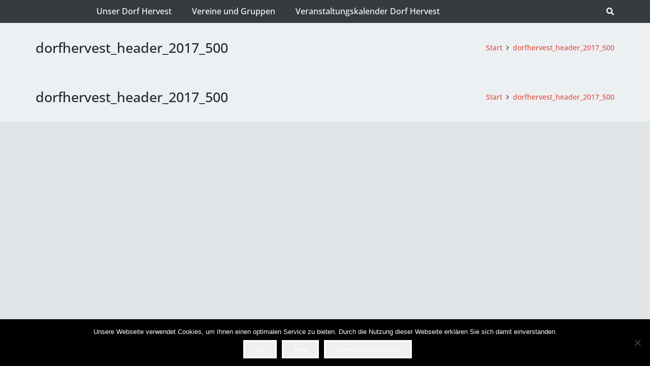

--- FILE ---
content_type: text/css
request_url: https://dorf-hervest.de/wp-content/plugins/blog-designer-pro/public/css/single/classical.css?ver=1.0
body_size: 1982
content:
.bdp_blog_template.classical {
    border-bottom: 2px solid #dddddd;
    display: block;
    margin-bottom: 20px;
    font-size: 13px;
    line-height: 1.4em;
    position: relative;
}
.bdp_single.classical .navigation.post-navigation,
.bdp_single.classical .author-avatar-div,
.bdp_single.classical .related_post_wrap,
.bdp_single.classical .bdp_blog_template.classical,
.bdp_single.classical:not(.bdp_single_product) .comments-area,
.bdp_single_product.classical .woocommerce-Reviews {
    background: #F7F7F7;
}
.bdp_blog_template.classical a {
    box-shadow: none;
}
.bdp_blog_template.classical .metadatabox {
    color: #777777;
    font-size: 15px;
    line-height: 1.5;
    padding: 0;
    margin-bottom: 10px;
}
.bdp_blog_template.classical .metadatabox .metadata {
    display: inline-block;
    margin-right: 20px;
}  
.bdp_blog_template.classical .metadatabox span {
    text-transform: capitalize;
}
.bdp_blog_template.classical .entry-container {
    background: none repeat scroll 0 0 #f7f7f7;
    float: left;
    margin-bottom: 0;
    position: relative;
    width: 100%;
}
.bdp_blog_template.classical .bdp-content-wrraper {
    display: inline-block;
    width: 100%;
    padding: 15px 15px 0;
}
.bdp_blog_template.classical .entry-title {
    height: 50px;
}
.bdp_blog_template.classical .blog_header {
    float: left;
    font-weight: 300;
    line-height: 28px;
    position: relative;
    width: 100%;
}
.bdp_blog_template.classical .blog_header h1 {
    margin: 0 0 5px;
    background: transparent;
}
.bdp_blog_template.classical small {
    font-size: 85%;
}
.bdp_blog_template.classical .blog_header .blog-header-avatar {
    border-radius: 50%;
    float: right;
    height: 70px;
    margin-right: 10px;
    margin-top: 10px;
    overflow: hidden;
    position: absolute;
    right: 10px;
    top: 10px;
    width: 70px;
}
.bdp_blog_template.classical .metacomments {
    display: inline-block;
    float: right;
}
.bdp_blog_template.classical .metacomments i {
    margin-right: 3px;
}
.bdp_blog_template.classical .bdp-post-image {
    background: none repeat scroll 0 0 #f4f4f4;
    float: left;
    overflow: hidden;
    width: 100%;
}
.bdp_single_product .bdp_blog_template.classical .bdp-post-image{
    width: auto;
}
.bdp_blog_template.classical .bdp-post-image img {
    transition: all 0.35s ease-in-out 0s;
    -webkit-transition: all 0.35s ease-in-out 0s;
    -ms-transition: all 0.35s ease-in-out 0s;
    -o-transition: all 0.35s ease-in-out 0s;
    max-width: 100%;
}
.bdp_blog_template.classical .post-video iframe,
.bdp_blog_template.classical .thumb {
    display: block;
}
.bdp_single_product.classical .comments-area{
    padding: 0;
}
.bdp_single.classical:not(.bdp_single_product) .bdp-post-image:hover img {
    transform: scale(1.06);
    -ms-transform: scale(1.06);
    -o-transform: scale(1.06);
    -webkit-transform: scale(1.06);
    transition: transform 0.35s ease-in-out 0s;
    -webkit-transition: -webkit-transform 0.35s ease-in-out 0s;
    -moz-transition: -moz-transform 0.35s ease-in-out 0s;
    -o-transition: -o-transform 0.35s ease-in-out 0s;
    -ms-transition: -ms-transform 0.35s ease-in-out 0s;
}
.bdp_single.classical:not(.bdp_single_product) .comments-area,
.bdp_single_product.classical .woocommerce-Reviews {
    background: none repeat scroll 0 0 #f7f7f7;
    float: left;
    padding: 0 15px 25px;
    width: 100%;
}
.bdp_single.classical .comments-title{
    border-top: none;
}
.bdp_single.classical .comment-list article,
.bdp_single.classical .comment-list .pingback,
.bdp_single.classical .comment-list .trackback {
    border: 1px solid #d1d1d1;
    margin-bottom: 15px;
    padding: 15px;
}
.bdp_single.classical .comment-reply-title{
    border-top: medium none;
    margin: 0;
    padding: 10px 0 0;
}
.bdp_blog_template.classical .post-meta-cats-tags {
    color: #777777;
    float: left;
    font-weight: 300;
    width: 100%;
}
.bdp_blog_template.classical .post-meta-cats-tags .category-link{
    color: #777777;
    font-size: 15px;
    margin-bottom: 15px;
}
.bdp_blog_template.classical.bdp_single_product .category-link{
    color: #777777;
    font-size: 15px;
    margin-bottom: 10px;
    display: inline-block;
    width: 100%;
}
.bdp_blog_template.classical.bdp_single_product .post_content {
    padding: 0;
}

.bdp_blog_template.classical .post_content {
    padding: 15px 0 0;
}
.bdp_blog_template.classical .clearfix:before {
    content: "";
    display: table;
    line-height: 0;
}
.bdp_blog_template.classical .clearfix:after {
    clear: both;
    content: "";
    display: table;
    line-height: 0;
}
.bdp_blog_template.classical .entry-meta {
    background: none repeat scroll 0 0 #F7F7F7;
    padding: 15px 0%;
    position: relative;
    width: 100%;
    display: table;
    float: left;
}
.bdp_single.classical .navigation.post-navigation{
    margin-bottom: 20px;
    border-bottom: 1px solid #ddd;
    border-top: 1px solid #ddd;
}
.bdp_single.classical .author-avatar-div{
    background: #f7f7f7 none repeat scroll 0 0;
    float: left;
    padding: 15px 3%;
    width: 100%;
}
.bdp_single.classical .avtar-img{
    float: left;
    margin-right: 25px;
}
.bdp_single.classical .avtar-img img{
    border: 3px solid #dddddd;
    border-radius: 0;
    transition: all 0.35s ease-in-out 0s;
    -o-transition: all 0.35s ease-in-out 0s;
    -ms-transition: all 0.35s ease-in-out 0s;
    -webkit-transition: all 0.35s ease-in-out 0s;
    width: 78px;
    height: auto;
}
.bdp_single.classical .avtar-img img:hover{
    transform: scale(1.05);
    -webkit-transform: scale(1.05);
    -ms-transform: scale(1.05);
    -o-transform: scale(1.05);
    transition: transform 0.35s ease-in-out 0s;
    -o-transition: -o-transform 0.35s ease-in-out 0s;
    -ms-transition: -ms-transform 0.35s ease-in-out 0s;
    -webkit-transition: -webkit-transform 0.35s ease-in-out 0s;
}
.bdp_single.classical .author_content{
    color: #666666;
}
.bdp_single.classical .author_content .author{
    display: block;
}
.bdp_single.classical .author_content > p {
    margin-bottom: 0;
}
.bdp_single.classical .author_content .author a{
    font-weight: bold;
    text-transform: capitalize;
}
.bdp_single.classical .related_post_wrap{
    background: #f7f7f7 none repeat scroll 0 0;
    float: left;
    width: 100%;
    padding-bottom: 15px;
}
.bdp_single.classical .related_post_wrap h3{
    border-bottom: 1px solid #dddddd;
    font-weight: bold;
    text-align: left;
    margin-bottom: 20px;
    padding-left: 15px;
}
.bdp_single.classical .relatedpost_title {
    padding-top: 10px;
    text-align: center;
    word-wrap: break-word;
}
.bdp_single.classical .related_post_wrap .bdp-no-post-found {
    padding: 0 15px;
}
.bdp_single.classical .bdp_blog_template .share-this {
    display: table-cell;
    padding-right: 15px;
}
.bdp_single.classical .bdp_blog_template .bdp_single_social_share_position {
    display: block;
    width: 100%;
}
.bdp_single.classical .bdp_blog_template .bdp_single_social_share_position.center_position {
    text-align: center;
}
.bdp_single.classical .bdp_blog_template .bdp_single_social_share_position.right_position {
    text-align: right;
}
.bdp_single.classical .bdp_blog_template .bdp_single_social_share_position.center_position .share-this,
.bdp_single.classical .bdp_blog_template .bdp_single_social_share_position.right_position .share-this,
.bdp_single.classical .bdp_blog_template .bdp_single_social_share_position.left_position .share-this {
    display: inline-block;
    vertical-align: top;
}
.bdp_single.classical .bdp_blog_template .bdp_single_social_share_position .social-links {
    display: inline-block;
}
.bdp_single .bdp_social_share_postion {
    display: inline-block;
}
.bdp_single.classical .social-component .social-share {
    float: left;
}
.bdp_single.classical .author-avatar-div .social-component {
    width: auto;
    float: none;
    margin-top: 20px;
}
.bdp_single_product.classical .bdp_related_woocommerce_price_wrap,
.bdp_single_product.classical  .bdp_related_product_woocommerce_add_to_cart_wrap {
    display: inline-block;
    width: 100%;
    text-align: center;
}
.bdp_single_product.classical  .bdp_related_product_woocommerce_add_to_cart_wrap {
    margin: 10px 0;
}
.bdp_single .relatedposts .relatedthumb .relatedthumb_content_wrap .related_post_content,
.bdp_single .related_post_div .bdp-related-post-meta,
.bdp_single.bdp_single_download .related_post_div .bdp_edd_download_buy_button,
.bdp_single.bdp_single_download .related_post_div .edd_purchase_submit_wrapper,
.bdp_single.bdp_single_download .related_post_div .bdp_edd_price_wrapper {
    text-align: center;
}
.bdp_single .related_post_div .bdp_edd_download_buy_button {
    display: inline-block;
    margin-bottom: 10px;
}
@media screen and (max-width: 640px) {
    .bdp_single.classical .bdp_blog_template .share-this {
        display: inline-block;
    }
    .bdp_single.classical .bdp_blog_template .social-links {
        float: left;
    }
}
@media screen and (max-width: 480px) {
    .bdp_single.classical .related_post_wrap h3{
        text-align: center;
    }
}


--- FILE ---
content_type: text/javascript
request_url: https://dorf-hervest.de/wp-content/plugins/blog-designer-pro/public/js/ajax.js?ver=1.0
body_size: 11968
content:
//For load more functionality
jQuery(document).ready(function () {
    /* Accordion Jquery For Blog */
   
    jQuery('.blog_template.accordion.accordion_wrapper').accordion({
        collapsible: true,
        active: 0,
        heightStyle: "content",
        classes: {
            "ui-accordion": "highlight"
        },
        header: "h3",
        icons: { "header": jQuery(this).find(".accordion-icon-header").attr('data-accordion-header'), "activeHeader": jQuery(this).find(".accordion-icon-header").attr('data-accordion-active-header') }
    });

    /*Start Same Height Jquery */      
        if (jQuery( '.boxy' ).hasClass( 'same_height_all' )) {
            var sameheight = 0;
            jQuery('.post_hentry').each(function() {
                if(sameheight < jQuery(this).outerHeight()){
                    sameheight = jQuery(this).outerHeight();
                };
            });
            jQuery('.post_hentry').outerHeight(sameheight);
        }
        if (jQuery( '.chapter' ).hasClass( 'same_height_all' )) {
            var sameheight = 0;
            jQuery('.chapter-post-container').each(function() {
                if(sameheight < jQuery(this).outerHeight()){
                    sameheight = jQuery(this).outerHeight();
                };
            });
            jQuery('.chapter-post-container').outerHeight(sameheight);
        }
        if (jQuery( '.famous' ).hasClass( 'same_height_all' )) {
            var sameheight = 0;
            jQuery('.post-body-div').each(function() {
                if(sameheight < jQuery(this).outerHeight()){
                    sameheight = jQuery(this).outerHeight();
                };
            });
            jQuery('.post-body-div').outerHeight(sameheight);
        }
        if (jQuery( '.glamour' ).hasClass( 'same_height_all' )) {
            var sameheight = 0;
            jQuery('.glamour-blog').each(function() {
                if(sameheight < jQuery(this).outerHeight()){
                    sameheight = jQuery(this).outerHeight();
                };
            });
            jQuery('.glamour-blog').outerHeight(sameheight);
        }
        if (jQuery( '.minimal' ).hasClass( 'same_height_all' )) {
            var sameheight = 0;
            jQuery('.minimal-post-container').each(function() {
                if(sameheight < jQuery(this).outerHeight()){
                    sameheight = jQuery(this).outerHeight();
                };
            });
            jQuery('.minimal-post-container').outerHeight(sameheight);
        }
        if (jQuery( '.quci' ).hasClass( 'same_height_all' )) {
            var sameheight = 0;
            jQuery('.blog_item').each(function() {
                if(sameheight < jQuery(this).outerHeight()){
                    sameheight = jQuery(this).outerHeight();
                };
            });
            jQuery('.blog_item').outerHeight(sameheight);
        }
        if (jQuery( '.wise_block' ).hasClass( 'same_height_all' )) {
            var sameheight = 0;
            jQuery('.bdp_blog_wraper').each(function() {
                if(sameheight < jQuery(this).outerHeight()){
                    sameheight = jQuery(this).outerHeight();
                };
            });
            jQuery('.bdp_blog_wraper').outerHeight(sameheight);
        }
        /*End Same Height Jquery */

    jQuery('#bdp_sort_by').on('change', function () {
        var key = encodeURI('sortby');
        var value = encodeURI(jQuery(this).val());
        var current_sort_value = document.location.search.substr(1).split('&');
        var i = current_sort_value.length;
        var x;
        while (i--) {
            x = current_sort_value[i].split('=');
            if (x[0] == key) {
                x[1] = value;
                current_sort_value[i] = x.join('=');
                break;
            }
        }
        if (i < 0) {
            current_sort_value[current_sort_value.length] = [key, value].join('=');
        }
        document.location.search = current_sort_value.join('&');
    });
    if (jQuery('.bdp_filter_layout').length > 0) {
    var layoutMode = '';
    if(jQuery('.bdp-js-masonry').hasClass('masonry')){
        layoutMode = 'masonry';
    } else if(jQuery('.bdp-row.masonry').hasClass('roctangle')) {
        layoutMode = 'masonry';
    }else{
        layoutMode = 'fitRows';
    }
    var filterclass = '';
    var filterfindclass = '';
    if(jQuery('.bdp-js-masonry').hasClass('masonry')){
        filterclass = '.bdp_filter_class .bdp-js-masonry';
        filterfindclass = '.bdp-js-masonry';
    } else if(jQuery('.blog_template').hasClass('boxy-clean')){
        filterfindclass = '.blog_template ul';
        filterclass = '.bdp_filter_class .bdp_post_list';
    } else if(jQuery('.bdp-row.masonry').hasClass('roctangle')){
        filterfindclass = '.bdp-row.masonry';
        filterclass = '.bdp-row.masonry';
    } else if(jQuery('.brit_co').hasClass('bdp_brit_co')){
        filterfindclass = '.bdp_post_list .bdp_brit_co';
        filterclass = '.bdp_post_list .bdp_brit_co';
    } else {
        filterclass = '.bdp_filter_class .bdp_post_list';
        filterfindclass = '.bdp_post_list';
    }
    if(filterclass != '') {
        jQuery(filterclass).isotope({
            itemSelector: '.bdp_blog_single_post_wrapp',
            layoutMode: layoutMode,
            containerStyle: {
                position: 'relative',
                overflow: 'visible'
            },
            getSortData: {
                category: '[data-slug]'
            },
        });
    }
    if(filterfindclass != '') {
        jQuery('.bdp_filter_post_ul').on('click', 'li', function () {
            jQuery('.bdp_filter_post_ul li a').removeClass('bdp_post_selected');
            jQuery(this).children('a').addClass('bdp_post_selected');
            var filterValue = jQuery(this).attr('data-filter');
            jQuery(this).closest('.bdp_filter_class').find(filterfindclass).isotope({filter: filterValue});    
        });
    }
}

    if (jQuery('.chosen-select').length > 0) {
        var config = {
            '.chosen-select': {},
            '.chosen-select-deselect': {allow_single_deselect: true},
            '.chosen-select-no-single': {disable_search_threshold: 10},
            '.chosen-select-no-results': {no_results_text: 'Oops, nothing found!'},
            '.chosen-select-width': {width: "95%"}
        }
        jQuery(".chosen-select").chosen();
    }

    var $previous_height = jQuery('.bdp_single .navigation.post-navigation .nav-links .nav-previous').outerHeight();
    var $next_height = jQuery('.bdp_single .navigation.post-navigation .nav-links .nav-next').outerHeight();
    if ($previous_height > $next_height) {
        jQuery('.bdp_single .navigation.post-navigation .nav-links .nav-next').css('min-height', $previous_height);
        jQuery('.bdp_single .navigation.post-navigation .nav-links .nav-previous').css('min-height', $previous_height);
    } else if ($previous_height < $next_height) {
        jQuery('.bdp_single .navigation.post-navigation .nav-links .nav-next').css('min-height', $next_height);
        jQuery('.bdp_single .navigation.post-navigation .nav-links .nav-previous').css('min-height', $next_height);
    }

    if (jQuery('.bdp-flexslider.flexslider').length > 0) {
        jQuery('.bdp-flexslider.flexslider').flexslider({
            animation: "slide",
            controlNav: false,
            prevText: "",
            nextText: "",
            rtl: ajax_object.is_rtl
        });
    }

    jQuery('#bdp-filer-change select').on('change', function () {
        var template = jQuery('#blog_template').val();

        if (template == 'boxy') {
            if (jQuery('.bdp-js-masonry.masonry').hasClass('bdp_boxy')) {
                jQuery('.bdp-js-masonry.masonry').html('');
            } else {
                jQuery('.bdp-js-masonry.masonry').html('');
            }
        }
        if (template == 'boxy-clean') {
            jQuery('.boxy-clean ul').html('');
        }
        else if (template == 'invert-grid') {
            jQuery('.bdp-row').html('');
        } else if (template == 'media-grid') {
            jQuery('.media-grid-wrapper').html('');
        } 
        else if (template == 'news') {
            jQuery('.news-wrapper').remove();
        } else if (template == 'brit_co') {
            jQuery('.brit_co.bdp_brit_co').html('');
        } else {
            var min_height = jQuery('.logbook.flatLine').height();
            jQuery('.logbook.flatLine').css('min-height', min_height);
            jQuery('.logbook.flatLine').append('<div class="bdp_logbook_loader"></div>');
        }
        jQuery('.wl_pagination_box').hide();
        jQuery('.bdp-load-more').hide();
        var $this = jQuery(this).val();
        jQuery.ajax({
            url: ajaxurl,
            type: 'POST',
            data: 'action=filter_change&' + jQuery('#bdp-filer-change').serialize(),
            cache: false,
            success: function (response) {
                if(response == ''){
                    response = 'No post found';
                }
                if (template == 'boxy') {
                    if (jQuery('.bdp-js-masonry.masonry').hasClass('bdp_boxy')) {
                        jQuery('.bdp-js-masonry.masonry').append(response);
                        jQuery('.bdp-js-masonry.masonry').imagesLoaded(function () {
                            jQuery('.bdp-js-masonry.masonry').masonry('reloadItems').masonry('layout').masonry();
                        });
                    } else {
                        jQuery('.bdp-js-masonry.masonry').append(response);
                        jQuery(".bdp-js-masonry.masonry").append(response).masonry('reload');
                    }
                }
                else if (template == 'boxy-clean') {
                    jQuery('.blog_template.boxy-clean ul').append(response);
                    bdp_get_boxy_clean_height();
                }
                else if (template == 'invert-grid') {
                    jQuery('.bdp-row.invert-grid').html('');
                    jQuery('.bdp-row.invert-grid').append(response);
                }
                else if (template == 'media-grid') {
                    jQuery('.media-grid-wrapper').append(response);
                }
                else if (template == 'news') {
                    jQuery('.bdp_wrapper').prepend(response);
                } else if (template == 'brit_co') {
                    jQuery('.brit_co.bdp_brit_co').append(response);
                    bdp_get_brit_co_height();
                    
                } else if (template == 'famous') {
                    jQuery('.famous').append(response);
                    bdp_get_famous_height();

                } else if(template == 'wise_block' ) {
                    jQuery('.wise_block_wrapper').append(response);
                    bdp_get_wise_block_height();
                } else {
                    var jsmasonry = jQuery(".logbook.flatLine.flatNav.flatButton");
                    jsmasonry.html(response);
                    if ( jQuery( ".my_logbook" ).length ) {
                        jQuery(".my_logbook").logbook({
                            levels: ['January', 'February', 'March', 'April', 'May', 'June', 'July', 'August', 'September', 'October', 'November', 'December'],
                            showYears: 10,
                            del: 130,
                            vertical: false,
                            isPostLink: false,
                            isYears: false,
                            triggerWidth: 800,
                            itemMargin: parseInt(jQuery('#blog_itemMargin').val()),
                            customSize: {
                                "sheet": {"itemWidth": jQuery('#blog_itemWidth').val(), "itemHeight": jQuery('#blog_itemHeight').val(), "margin": jQuery('#blog_itemMargin').val()},
                                "active": {"itemWidth": jQuery('#blog_itemWidth').val(), "itemHeight": jQuery('#blog_itemHeight').val(), "imageHeight": "150"}
                            },
                            id: 10,
                            easing: jQuery('#blog_easing').val(),
                            enableSwipe: true,
                            startFrom: 'first',
                            enableYears: true,
                            class: {
                                readMore: '.lb-read-more',
                            },
                            hideLogbook: (jQuery('#blog_hideLogbook').val() == 1) ? true : false,
                            hideArrows: false,
                            closeItemOnTransition: false,
                            autoplay: (jQuery('#blog_autoplay').val() == 1) ? true : false,
                            scrollSpeed: parseInt(jQuery('#blog_scrollSpeed').val()),
                        });
                    }
                    //For Cool Horizontal Template
                    var maxHeight = Math.max.apply(null, jQuery('.horizontal .post-title').map(function () {
                        return jQuery(this).height();
                    }).get());
                    jQuery('.horizontal .post-title').css('min-height', maxHeight + 70);
                    var maxHeight = Math.max.apply(null, jQuery('.horizontal .post-content-area .post_wrapper').map(function () {
                        return jQuery(this).height();
                    }).get());
                    jQuery('.horizontal .post-content-area .post_wrapper').css('min-height', Math.round(maxHeight));

                    jQuery('.logbook.flatLine').css('min-height', '');

                    //For Overlay Horizontal Template 
                    var logbookMaxHeight = Math.max.apply(null, jQuery('.overlay_horizontal .post_hentry').map(function () {
                        return jQuery(this).height();
                    }).get());
                    if (logbookMaxHeight == 0) {
                        logbookMaxHeight = '420';
                    }
                    jQuery('.logbook .lb-item .post-image img').css('min-height', Math.round(logbookMaxHeight));
                    jQuery('.logbook .lb-item .post-image').css('min-height', Math.round(logbookMaxHeight));
                }
                if ($this == null) {
                    jQuery('.wl_pagination_box').show();
                    jQuery('.bdp-load-more').show();
                }
            }
        });
    });
    //For Overlay Horizontal Template
    var logbookMaxHeight = Math.max.apply(null, jQuery('.overlay_horizontal .post_hentry').map(function () {
        return jQuery(this).height();
    }).get());
    if (logbookMaxHeight == 0) {
        logbookMaxHeight = '420';
    }
    jQuery('.logbook .lb-item .post-image img').css('min-height', Math.round(logbookMaxHeight));
    jQuery('.logbook .lb-item .post-image').css('min-height', Math.round(logbookMaxHeight));
    //For Cool Horizontal Template
    var maxHeight = Math.max.apply(null, jQuery('.horizontal .post-title').map(function () {
        return jQuery(this).height();
    }).get());
    jQuery('.horizontal .post-title').css('min-height', maxHeight + 70);
    var maxHeight = Math.max.apply(null, jQuery('.horizontal .post-content-area .post_wrapper').map(function () {
        return jQuery(this).height();
    }).get());
    jQuery('.horizontal .post-content-area .post_wrapper').css('min-height', Math.round(maxHeight));
    //For load more functionality
    function bdp_load_onscroll_ajax(layout_id) {
        var layout_id_class = ".layout_id_"+layout_id;
        var paged = parseInt(jQuery(layout_id_class +' #bdp-load-more-hidden #paged').val());
        var $timeline_year = jQuery(layout_id_class +' #bdp-load-more-hidden #timeline_previous_year').val();
        paged = paged + 1;
        var max_num_pages = parseInt(jQuery(layout_id_class +' #bdp-load-more-hidden #max_num_pages').val());
        jQuery(layout_id_class +' .bdp-load-more-btn').addClass('loading');
        this_year = jQuery('#bdp-load-more-hidden #this_year').val();
        jQuery(layout_id_class +' .bdp-load-more-btn').fadeOut();
        if (paged <= max_num_pages) {
            jQuery(layout_id_class +' .loading-image').fadeIn();
            jQuery.ajax({
                url: ajaxurl,
                type: 'POST',
                data: 'action=get_load_onscroll_blog&' + jQuery(layout_id_class +' #bdp-load-more-hidden').serialize(),
                cache: false,
                success: function (response) {
                    var jsmasonry = jQuery(layout_id_class +" .bdp-load-onscroll-pre").find("div");
                    jQuery(window).on('scroll', bdp_animate_elems);
                    // loop through each item to check when it animates

                    if (jsmasonry.hasClass('bdp-js-masonry')) {
                        if (jQuery(layout_id_class + ' .bdp-js-masonry.masonry').hasClass('bdp_glossary') || jQuery(layout_id_class + ' .bdp-js-masonry.masonry').hasClass('bdp_boxy')) {
                            jQuery(layout_id_class +' .bdp-js-masonry.masonry').append(response);
                            jQuery(layout_id_class +' .bdp-js-masonry.masonry').imagesLoaded(function () {
                                jQuery(layout_id_class +' .bdp-js-masonry.masonry').masonry('reloadItems').masonry('layout').masonry();
                            });
                        } else {
                            jQuery(layout_id_class +' .bdp-js-masonry.masonry').append(response);
                            jQuery(layout_id_class + " .bdp-js-masonry.masonry").append(response).masonry('reload');
                        }
                    } else if (jsmasonry.hasClass('timeline_bg_wrap')) {
                        jQuery(layout_id_class + ' div.timeline_back').append(response);
                        var only_year = jQuery(layout_id_class + ' div.timeline_back').find('.timeline_year .only_year');
                        jQuery(only_year).each(function () {
                            $timeline_year = jQuery(this).text();
                        });
                        jQuery(layout_id_class +' #bdp-load-more-hidden #timeline_previous_year').val(jQuery.trim($timeline_year));
                    } else if (jsmasonry.hasClass('bdp-grid-row')) {
                        jQuery(layout_id_class + ' div.bdp-grid-row').append(response);
                        bdp_explore_content_center()
                    }
                    else if (jsmasonry.hasClass('story')) {
                        jQuery(layout_id_class + ' .story_wrapper').append(response);
                        var $get_year = this_year;
                        jQuery(response).find('.year-number').each(function () {
                            if (jQuery(this).html() != '') {
                                $get_year = jQuery(this).html();
                            }
                        });
                        jQuery(layout_id_class + ' #bdp-load-more-hidden #this_year').val(jQuery.trim($get_year));
                    } else if (jsmasonry.hasClass('boxy-clean')) {
                        jQuery(layout_id_class + ' .blog_template.boxy-clean > ul').append(response);
                        bdp_get_boxy_clean_height();
                    } else if (jsmasonry.hasClass('brit_co')) {
                        jQuery(layout_id_class + ' div.bdp-load-onscroll-pre div.brit_co.bdp_brit_co').append(response);
                        bdp_get_brit_co_height();
                    }  else if (jsmasonry.hasClass('famous')) {
                        jQuery(layout_id_class + ' .famous').append(response);
                        bdp_get_famous_height();
                    } else if(jsmasonry.hasClass( 'wise_block_wrapper' )) {
                        jQuery(layout_id_class + ' .wise_block_wrapper').append(response);
                        bdp_get_wise_block_height();
                    }  else if (jsmasonry.hasClass('easy-timeline-wrapper')) {
                        jQuery(layout_id_class + ' .easy-timeline-wrapper .easy-timeline').append(response);
                        easy_timeline_effects();
                    } else if (jsmasonry.hasClass('my_diary_wrapper')) {
                        jQuery(layout_id_class + ' .bdp-load-onscroll-pre .my_diary_wrapper').append(response);
                    } else if (jsmasonry.hasClass('elina_wrapper')) {
                        jQuery(layout_id_class + ' .bdp-load-onscroll-pre .elina_wrapper').append(response);
                        social_share_div();
                    } else if (jsmasonry.hasClass('masonry_timeline_wrapper')) {
                        jQuery(layout_id_class + ' .bdp-load-onscroll-pre .masonry_timeline_wrapper').append(response);
                        masonry_timeline_fun();
                    } else if (jsmasonry.hasClass('invert-grid')) {
                        jQuery(layout_id_class + ' div.bdp-load-onscroll-pre div.bdp-row').append(response);
                    } else if (jsmasonry.hasClass('brite-wrapp')) {
                        jQuery(layout_id_class + ' div.bdp-load-onscroll-pre .brite-wrapp').append(response);
                    } else if (jsmasonry.hasClass('media-grid')) {
                        jQuery(layout_id_class + ' div.bdp-load-onscroll-pre .media-grid-wrapper').append(response);
                    } else if (jsmasonry.hasClass('chapter')) {
                        jQuery(layout_id_class + ' div.bdp-load-onscroll-pre .bdp-row').append(response);
                    } else if (jsmasonry.hasClass('roctangle')) {
                        jQuery(layout_id_class + ' div.bdp-load-onscroll-pre .bdp-row').append(response).masonry('reloadItems').masonry('layout').masonry();
                    }else if (jsmasonry.hasClass('advice')) {
                        jQuery(layout_id_class + ' div.bdp-load-onscroll-pre .bdp-row').append(response);
                    } else if(jsmasonry.hasClass('fairy')){
                        jQuery(layout_id_class + ' div.bdp-load-onscroll-pre').append(response);
                        fairy_template_height();
                    } else if(jsmasonry.hasClass('famous')) {
                        jQuery(layout_id_class + ' div.bdp-load-onscroll-pre .bdp-row').append(response);
                    } else if (jsmasonry.hasClass('steps-wrapper')) {
                        jQuery(layout_id_class + ' div.bdp-load-onscroll-pre div.steps-wrapper .steps').append(response);
                        steps_effects();
                    } else if (jsmasonry.hasClass('glamour')) {
                        jQuery(layout_id_class + ' div.bdp-load-onscroll-pre .bdp-row').append(response);
                        glamour_template_height();
                    } else if (jsmasonry.hasClass('minimal')) {
                        jQuery(layout_id_class + ' div.bdp-load-onscroll-pre .bdp-row ').append(response);
                    } else if (jsmasonry.hasClass('clicky')) {
                        jQuery(layout_id_class + ' div.bdp-load-onscroll-pre').append(response);
                        clicky_template_height();
                    } else if (jsmasonry.hasClass('soft_block_wrapper')) {
                        jQuery(layout_id_class + ' .blog_template.soft_block_wrapper').append(response);
                    } else if (jsmasonry.hasClass('neaty_block_blog_wrapp')) {
                        jQuery(layout_id_class + ' .neaty_block_blog_wrapp').append(response);
                    } else if (jsmasonry.hasClass('schedule_wrapper')) {
                       jQuery(layout_id_class + ' .schedule_wrapper').append(response);
                    } else if (jsmasonry.hasClass('foodbox-blog-wrapp')) {
                        jQuery(layout_id_class + ' .foodbox-blog-wrapp').append(response);
                    } else if (jsmasonry.hasClass('blog_accordion_section')) { 
                        jQuery(layout_id_class + ' .blog_accordion_section').after(response);
                        jQuery('.blog_template.accordion.accordion_wrapper').accordion({
                            collapsible: true,
                            active: 0,
                            heightStyle: "content",
                            classes: {
                                "ui-accordion": "highlight"
                            },
                            header: "h3",
                            icons: { "header": jQuery(this).find(".accordion-icon-header").attr('data-accordion-header'), "activeHeader": jQuery(this).find(".accordion-icon-header").attr('data-accordion-active-header') }
                        });
                    } 
                    else {
                        jQuery(layout_id_class + ' div.bdp-load-onscroll-pre').append(response);
                    }
                    jQuery(layout_id_class + ' .bdp-load-more-btn').removeClass('loading');
                    jQuery(layout_id_class + ' .loading-image').fadeOut();
                    jQuery(layout_id_class + ' .bdp-load-more-btn').fadeIn();
                    jQuery(layout_id_class + ' div.bdp-load-onscroll').show();
                    jQuery(layout_id_class + ' #bdp-load-more-hidden #paged').val(paged);
                    jQuery(layout_id_class + ' .edd-no-js').hide();
                    if (paged == max_num_pages)
                        jQuery(layout_id_class + ' .bdp-load-more-btn').fadeOut();
                        if (jQuery(layout_id_class + ' .bdp-flexslider.flexslider').length > 0) {
                            jQuery(layout_id_class + ' .bdp-flexslider.flexslider').flexslider({
                                animation: "slide",
                                controlNav: false,
                                prevText: "",
                                nextText: "",
                                rtl: ajax_object.is_rtl
                            });
                        }
                }
            });
        }
        return false;
    }
    //For load more functionality
    jQuery(".bdp-load-more-btn").on('click',function () {
        var layout_id = jQuery(this).closest('.bdp_wrapper').find('#blog_shortcode_id').val();
        var $data = jQuery(this).closest('.bdp_wrapper').find('form#bdp-load-more-hidden').serialize();
        bdp_load_more_ajax($data, layout_id);
    });
    jQuery(".bdp-load-onscroll-btn").on('click',function () {
        var layout_id = jQuery(this).closest('.bdp_wrapper').find('#blog_shortcode_id').val();
        var $select_value = jQuery('#bdp-filer-change select').val();
        if ($select_value == null) {
            bdp_load_onscroll_ajax(layout_id);
        }
    });
    var ajax_window = jQuery(window);
    ajax_window.on("scroll touchstart", function () {
        if (jQuery('a.bdp-load-onscroll-btn').length >= 1) {
            var content_offset = jQuery('a.bdp-load-onscroll-btn').offset();
            var top = Math.round(content_offset.top - jQuery(window).height());
            if (jQuery(window).scrollTop() >= top) {
                if (jQuery('div.bdp-load-onscroll').is(':visible')) {
                    jQuery('div.bdp-load-onscroll').hide();
                    jQuery('.bdp-load-onscroll-btn').trigger('click');
                }
            }
        }
    });
    jQuery(function () {
        var elems = jQuery('.animateblock');
        var winheight = jQuery(window).height();
        elems.each(function () {
            var elm = jQuery(this);
            var topcoords = elm.offset().top;
            if (topcoords < winheight) {
                // animate when top of the window is 3/4 above the element
                elm.addClass('animated');
                elm.removeClass('animateblock');
            }
        });

        jQuery('.timeline').each(function () {
            if (jQuery(this).offset().top < winheight)
            {
                var width = jQuery(this).attr('data-width');
                jQuery(this).animate({
                    width: width
                }, 1000);
            }
        });

        jQuery(window).scroll(function () {
            bdp_animate_elems();
        });

    });

    jQuery(document).on('click', '.bdp-wrapper-like .bdp-like-button', function (e) {
        e.stopPropagation();
        e.preventDefault();
        var post_id = jQuery(this).attr('data-post-id');
        var security = jQuery(this).attr('data-nonce');
        var allbuttons;
        allbuttons = jQuery('.bdp-button-' + post_id);
        var loader = allbuttons.next('#bdp-loader');
        if (post_id !== '') {
            jQuery.ajax({
                type: 'POST',
                url: ajaxurl,
                data: {
                    action: 'get_bdp_process_posts_like',
                    post_id: post_id,
                    nonce: security
                },
                beforeSend: function () {
                    loader.html('<div class="bdp-like-loader"><i class="fas fa-spinner fa-pulse fa-1x fa-fw"></i></div>');
                },
                success: function (response) {
                    var icon = response.icon;
                    var count = response.count;
                    allbuttons.html(icon + count);
                    if (response.status === 'unliked') {
                        var like_text = ajax_object.like;
                        allbuttons.prop('title', like_text);
                        allbuttons.removeClass('liked');
                    } else {
                        var unlike_text = ajax_object.unlike;
                        allbuttons.prop('title', unlike_text);
                        allbuttons.addClass('liked');
                    }
                    loader.empty();
                }
            });

        }
        return false;
    });

    jQuery(document).on('click', '.glamour-social-links', function () {
        jQuery(this).parents('.glamour-blog').find('.glamour-social-cover').addClass('show');
    });
    jQuery(document).on('click', '.glamour-social-links-closed', function () {
        jQuery(this).parents('.glamour-social-cover').removeClass('show');
    });

    jQuery(document).on('click', '.fairy .fairy_footer .fairy-post-share', function() {
        jQuery(this).parents('.fairy_wrap').find('.fairy-social-cover').addClass('show');
        jQuery(this).parents('.fairy_wrap').find('.fairy-social-cover').css({'bottom': 0 });
    })
    jQuery(document).on('click', '.fairy .fairy-social-cover .fairy-social-div-closed', function() {
        var $fairy_wrap =  jQuery(this).closest('.fairy_wrap');
        var $minHeight = $fairy_wrap.find('.fairy_footer').outerHeight();
        var $socialHeight = $fairy_wrap.find('.fairy-social-cover .social-component').outerHeight();
        if($minHeight < $socialHeight) {
            $minHeight = $socialHeight;
        }
        var $minbottom = $minHeight + 25;
        jQuery(this).parents('.fairy-social-cover').removeClass('show');
        jQuery(this).parents('.fairy-social-cover').css({ 'bottom': '-'+ $minbottom +'px' });
    });
    jQuery(document).on('click', '.minimal-footer span.minimal-social-share-btn', function() {
        jQuery(this).parents('.minimal-entry').find('.minimal-social-cover').addClass('show');
        jQuery(this).parents('.minimal-entry').find('.minimal-social-cover').css({'bottom': '15px' });
    });
    jQuery(document).on('click', '.minimal-social-cover span.minimal-social-share-btn-close', function() {
        var $minHeight = jQuery('.minimal .minimal-entry .minimal-social-cover').outerHeight();
        $minHeight = $minHeight + 2;
        jQuery(this).parents('.minimal-entry').find('.minimal-social-cover').removeClass('show');
        jQuery(this).parents('.minimal-entry').find('.minimal-social-cover').css({ 'bottom': '-'+ $minHeight +'px' });
    });

    var $bdp_image_height = jQuery('.blog_template.bdp_blog_template .bdp-post-image img').height();
    if ($bdp_image_height == 0) {
        $bdp_image_height = 250
    }
    jQuery('.blog_template.bdp_blog_template .bdp-video').each(function() {
        jQuery(this).find('iframe').attr('height', $bdp_image_height);
    });

});

jQuery(window).resize(function () {
    bdp_get_boxy_clean_height();
    clicky_template_height();
    fairy_template_height();
    glamour_template_height();
    bdp_explore_content_center();
    accordion_header_height();
});

jQuery(function () {
    easy_timeline_effects();
    steps_effects();
    clicky_template_height();
    fairy_template_height();
    minimum_template_social();
    glamour_template_height();
    social_share_div();
    masonry_timeline_fun();
    accordion_header_height();
});

function accordion_header_height() {
    jQuery('.accordion_wrapper.accordion-template-4 .ui-accordion-header').each(function () {
        if(jQuery(window).width() > 991 ) {
            var accordion_header = jQuery(this).outerHeight() - 15;
        }
        if(jQuery(window).width() <= 991 ) {
            var acw = jQuery(this).outerHeight() ;
            var accordion_header = acw - 5 ;
        }
        var sid = jQuery(this).attr('aria-controls');
        jQuery('#'+sid).css("margin-top","-"+accordion_header+"px");
        jQuery('#'+sid).css("padding-top",accordion_header+"px");
    });
}

function social_share_div() {

    var maxWidth = Math.max.apply(null, jQuery('.post-media').map(function () {
        return jQuery(this).width();
    }).get());
    maxWidth = (maxWidth / 2) + 10;
    var cusstyle = '<style> .post-content-area:before { border-left-width: ' + Math.round(maxWidth) + 'px; } .post-media:before { border-right-width: ' + Math.round(maxWidth) + 'px; } .post-media:after { border-left-width: ' + Math.round(maxWidth) + 'px; } </style>'
    jQuery('head').append(cusstyle);

    var previous_post_height = jQuery('.elina .nav-links .previous-post').height();
    var next_post_height = jQuery('.elina .nav-links .next-post').height();
    if (previous_post_height < next_post_height) {
        jQuery('.elina .nav-links .previous-post').css('min-height', next_post_height);
    } else {
        jQuery('.elina .nav-links .next-post').css('min-height', previous_post_height);
    }

    jQuery('.elina-footer').find('.social-component').append("<div class='social-share social-close-btn'><a class='close-div'title='close' href='javascript:void(0)'>x</a></div>");

    jQuery('.post-share-div > a.post-share').on('click',function () {
        jQuery(this).parents('.elina-footer').find('.social-component').addClass('open-content');
        jQuery(this).parents('.elina-footer').find('.social-component > .social-share').addClass('add-eff');
    });

    jQuery('.social-share a.close-div').on('click',function () {
        jQuery(this).parents('.elina-footer').find('.social-component').removeClass('open-content');
        jQuery(this).parents('.elina-footer').find('.social-component > .social-share').removeClass('add-eff');
    });

    jQuery('.elina.bdp_archive').find('.author-avatar-div').append('<div class="fakegb"></div>');
}

function masonry_timeline_fun() {
    jQuery('.masonry-timeline-wrapp .post-footer').find('.social-component').append("<div class='social-share social-close-btn'><a class='close-div'title='close' href='javascript:void(0)'>x</a></div>");

    jQuery('.masonry-timeline-wrapp .post-footer').each(function () {

        var social_icon_height = jQuery(this).find('.social-component').outerHeight();
        var read_more_div_height = jQuery(this).find('.read-more-div').outerHeight();
        var metabox_height = jQuery(this).find('.metadatabox').outerHeight();

        var max_height = Math.max(social_icon_height, metabox_height + read_more_div_height);
        jQuery(this).css("max-height", max_height + 2);

    });

    jQuery('.masonry-timeline-wrapp .post-footer a.post-share').on('click',function () {
        jQuery(this).parents('.post-footer').find('.social-component').addClass('open-content');
        jQuery(this).parents('.post-footer').find('.metadatabox').css('opacity', 0);

        var metabox_height = jQuery(this).parents('.post-footer').find('.metadatabox').outerHeight();
        var transform_css = 'translateY(-' + (metabox_height - 1) + 'px)';
        jQuery(this).parents('.post-footer').find('.social-component').css('transform', transform_css);
        jQuery(this).parents('.post-footer').find('.social-component').css('opacity', 1);

    });
    jQuery('.masonry-timeline-wrapp .post-footer a.close-div').on('click',function () {
        //jQuery(this).parents('.social-component').removeClass('open-content');
        jQuery(this).parents('.post-footer').find('.metadatabox').removeAttr("style");
        jQuery(this).parents('.post-footer').find('.social-component').removeAttr("style");
    });
}

function easy_timeline_effects() {
    var effect = jQuery('.easy-timeline').attr('data-effect');
    jQuery('.easy-timeline li').each(function () {
        if (jQuery(this).offset().top > jQuery(window).scrollTop() + jQuery(window).height() * 0.75) {
            jQuery(this).addClass('is-hidden');
        } else {
            jQuery(this).addClass(effect);
        }
    });

    jQuery(window).on('scroll', function () {
        jQuery('.easy-timeline li').each(function () {
            if ((jQuery(this).offset().top <= (jQuery(window).scrollTop() + jQuery(window).height() * 0.75)) && jQuery(this).hasClass("is-hidden")) {
                jQuery(this).removeClass("is-hidden").addClass(effect);
            }
        });
    });
}

function steps_effects() {
    var effect = jQuery('.steps-wrapper .steps').attr('data-effect');
    jQuery('.steps-wrapper .steps li').each(function () {
        if (jQuery(this).offset().top > jQuery(window).scrollTop() + jQuery(window).height() * 0.75) {
            jQuery(this).addClass('is-hidden');
        } else {
            jQuery(this).addClass(effect);
        }
    });

    jQuery(window).on('scroll', function () {
        jQuery('.steps-wrapper .steps li').each(function () {
            if ((jQuery(this).offset().top <= (jQuery(window).scrollTop() + jQuery(window).height() * 0.75)) && jQuery(this).hasClass("is-hidden")) {
                jQuery(this).removeClass("is-hidden").addClass(effect);
            }
        });
    });
}

function fairy_template_height() {
    jQuery('.bdp_wrapper .blog_template.fairy').each(function() {
        var $minHeight = jQuery(this).find('.fairy_footer').outerHeight();
        var $socialHeight = jQuery(this).find('.fairy-social-cover .social-component').outerHeight();
        if($minHeight < $socialHeight) {
            $minHeight = $socialHeight;
        }
        var $minbottom = $minHeight + 25;
        jQuery(this).find('.fairy_wrap .fairy-social-cover').css({ 'min-height': $minHeight + 'px','bottom': '-'+ $minbottom +'px' });
        
    });

    jQuery('.bdp_blog_template.fairy').find('.fairy_wrap').removeClass('bdp-fairy-center');
    jQuery('.bdp_blog_template.fairy').find('.bdp-post-image').removeClass('bdp-fairy-center');
    if(jQuery(window).width() > 899) {
        setTimeout( function(){
            jQuery('.bdp_blog_template.fairy').each(function() {
                var $imgDivHeight = jQuery(this).find('.bdp-post-image').outerHeight();
                var $contentDivHeight = jQuery(this).find('.fairy_wrap').outerHeight();
                if($imgDivHeight > $contentDivHeight) {
                    jQuery(this).find('.fairy_wrap').addClass('bdp-fairy-center');
                } else if($imgDivHeight < $contentDivHeight) {
                    jQuery(this).find('.bdp-post-image').addClass('bdp-fairy-center');
                }
            });
        }, 1000 );
    }
}

function glamour_template_height() {
    var $minHeight = jQuery('.glamour .glamour-social-cover').outerHeight();
    $minHeight = $minHeight + 2;
    jQuery('.glamour .glamour-social-cover').css({ 'bottom': '-'+ $minHeight +'px'});
}

function minimum_template_social() {
    var $minHeight = jQuery('.minimal .minimal-entry .minimal-social-cover').outerHeight();
    $minHeight = $minHeight + 2;
    jQuery('.minimal .minimal-entry .minimal-social-cover').css({ 'bottom': '-'+ $minHeight +'px' });

}

function clicky_template_height() {
    if(jQuery('.bdp_wrapper').hasClass('clicky_cover')) {
        jQuery('.bdp_wrapper.clicky_cover').imagesLoaded(function () {
            jQuery('.bdp_blog_template.clicky').each(function() {
                jQuery(this).find('.clicky-wrap').removeClass('bdp-clicky-center');
                jQuery(this).find('.bdp-post-image').removeClass('bdp-clicky-center');
                jQuery(this).find('.clicky-wrap').removeAttr('style');
                jQuery(this).find('.bdp-post-image').removeAttr('style');
                var $imgDivHeight = jQuery(this).find('.bdp-post-image').outerHeight();
                var $contentDivHeight = jQuery(this).find('.clicky-wrap').outerHeight();
                if($imgDivHeight > $contentDivHeight) {
                    jQuery(this).find('.clicky-wrap').addClass('bdp-clicky-center').css('min-height', $imgDivHeight + 'px');
                } else if($imgDivHeight < $contentDivHeight) {
                    jQuery(this).find('.bdp-post-image').addClass('bdp-clicky-center').css('min-height', $contentDivHeight + 'px');
                }
            });
        });

        jQuery('.bdp_archive.clicky .avtar-img').removeAttr('style');
        jQuery('.bdp_archive.clicky .author_content').removeAttr('style');
        var $authorImage = jQuery('.bdp_archive.clicky .avtar-img').outerHeight();
        var $authorContent = jQuery('.bdp_archive.clicky .author_content').outerHeight();

        if($authorImage > $authorContent) {
            jQuery('.bdp_archive.clicky .author_content').css('min-height', $authorImage + 'px');
        } else if($authorImage < $authorContent) {
            jQuery('.bdp_archive.clicky .avtar-img').css('min-height', $authorContent + 'px');
        }
    }

}


/*----------- code to apply same height to all template 4 li ---------------*/
function bdp_get_boxy_clean_height() {
    if(jQuery('.bdp_wrapper').hasClass('boxy-clean_cover')) {
        var divs = jQuery(".boxy-clean li.blog_wrap").not('.first_post');
        if (jQuery(window).width() > 980) {
            var column = 4;
            if (divs.hasClass('three_column')) {
                column = 3;
            } else if (divs.hasClass('two_column')) {
                column = 2;
            } else if (divs.hasClass('one_column')) {
                column = 1;
            }
        } else if (jQuery(window).width() <= 980 && jQuery(window).width() > 720) {
            var column = 4;
            if (divs.hasClass('three_column_ipad')) {
                column = 3;
            } else if (divs.hasClass('two_column_ipad')) {
                column = 2;
            } else if (divs.hasClass('one_column_ipad')) {
                column = 1;
            }
        } else if (jQuery(window).width() <= 720 && jQuery(window).width() > 480) {
            var column = 4;
            if (divs.hasClass('three_column_tablet')) {
                column = 3;
            } else if (divs.hasClass('two_column_tablet')) {
                column = 2;
            } else if (divs.hasClass('one_column_tablet')) {
                column = 1;
            }
        } else if (jQuery(window).width() <= 480) {
            var column = 4;
            if (divs.hasClass('one_column_mobile')) {
                column = 3;
            } else if (divs.hasClass('two_column_mobile')) {
                column = 2;
            } else if (divs.hasClass('three_column_mobile')) {
                column = 1;
            }
        }
        jQuery(".boxy-clean li.blog_wrap").removeAttr('style');    
    
        jQuery('.boxy-clean li.blog_wrap').imagesLoaded(function () {
            for (var i = 0; i < divs.length; i += column) {
                var heights = jQuery(".boxy-clean li.blog_wrap").not('.first_post').slice(i, i + column).map(function () {
                    return jQuery(this).height();
                }).get();
                var maxHeight = Math.max.apply(null, heights);
                if (screen.width > 640) {
                    jQuery(".boxy-clean li.blog_wrap").not('.first_post').slice(i, i + column).css('height', maxHeight + 50);
                }
            } 
        });
            
    }
}

function bdp_animate_elems() {
    var elems = jQuery('.animateblock');
    var winheight = jQuery(window).height();
    var wintop = jQuery(window).scrollTop(); // calculate distance from top of window

    // loop through each item to check when it animates
    elems.each(function () {
        var elm = jQuery(this);
        if (elm.hasClass('animated')) {
            return true;
        } // if already animated skip to the next item
        var topcoords = elm.offset().top; // element's distance from top of page in pixels
        if (wintop > (topcoords - (winheight * 0.6))) {
            // animate when top of the window is 3/4 above the element
            elm.addClass('animated');
            elm.removeClass('animateblock');
        }
    });
    jQuery('.timeline').each(function () {
        if (wintop > jQuery(this).offset().top - winheight)
        {
            var width = jQuery(this).attr('data-width');
            jQuery(this).animate({
                width: width
            }, 500);
        }
    });
}

//For load more functionality
function bdp_load_more_ajax($data, layout_id) {
    var layout_id_class = ".layout_id_"+layout_id;
    var paged = parseInt(jQuery(layout_id_class + ' #bdp-load-more-hidden #paged').val());
    var this_year = jQuery(layout_id_class + ' #bdp-load-more-hidden #this_year').val();
    var $timeline_year = jQuery(layout_id_class + ' #bdp-load-more-hidden #timeline_previous_year').val();
    paged = paged + 1;
    var max_num_pages = parseInt(jQuery(layout_id_class + ' #bdp-load-more-hidden #max_num_pages').val());
    jQuery(layout_id_class + ' .bdp-load-more-btn').addClass('loading');
    jQuery(layout_id_class + ' .bdp-load-more-btn').fadeOut();

    if (paged <= max_num_pages) {
        jQuery(layout_id_class + ' .loading-image').fadeIn();
        jQuery.ajax({
            url: ajaxurl,
            type: 'POST',
            data: 'action=get_loadmore_blog&' + $data,
            cache: false,
            success: function (response) {
                var jsmasonry = jQuery(layout_id_class + " .bdp-load-more-pre").find("div");
                jQuery(window).on('scroll', bdp_animate_elems);
                // loop through each item to check when it animates

                if (jsmasonry.hasClass('bdp-js-masonry')) {
                    if (jQuery(layout_id_class + ' .bdp-js-masonry.masonry').hasClass('bdp_glossary') || jQuery(layout_id_class + ' .bdp-js-masonry.masonry').hasClass('bdp_boxy')) {
                        jQuery(layout_id_class + ' .bdp-js-masonry.masonry').append(response);
                        jQuery(layout_id_class + ' .bdp-js-masonry.masonry').imagesLoaded(function () {
                            jQuery(layout_id_class + ' .bdp-js-masonry.masonry').masonry('reloadItems').masonry('layout').masonry();
                        });
                    } else {
                        jQuery(layout_id_class + ' .bdp-js-masonry.masonry').append(response);
                        jQuery(layout_id_class + " .bdp-js-masonry.masonry").append(response).masonry('reload');
                    }
                } else if (jsmasonry.hasClass('timeline_bg_wrap')) {
                    jQuery(layout_id_class + ' div.timeline_back').append(response);
                    var only_year = jQuery(layout_id_class + ' div.timeline_back').find('.timeline_year .only_year');
                    jQuery(only_year).each(function () {
                        $timeline_year = jQuery(this).text();
                    });
                    jQuery(layout_id_class + ' #bdp-load-more-hidden #timeline_previous_year').val(jQuery.trim($timeline_year));
                }
                else if (jsmasonry.hasClass('story')) {
                    jQuery(layout_id_class + ' .story_wrapper').append(response);
                    var $get_year = this_year;
                    jQuery(response).find('.year-number').each(function () {
                        if (jQuery(this).html() != '') {
                            $get_year = jQuery(this).html();
                        }
                    });
                    jQuery(layout_id_class + ' #bdp-load-more-hidden #this_year').val(jQuery.trim($get_year));
                } else if (jsmasonry.hasClass('bdp-grid-row')) {
                    jQuery(layout_id_class + ' div.bdp-grid-row').append(response);
                    bdp_explore_content_center()
                } else if (jsmasonry.hasClass('boxy-clean')) {
                    jQuery(layout_id_class + ' .blog_template.boxy-clean > ul').append(response);
                    bdp_get_boxy_clean_height();
                } else if (jsmasonry.hasClass('brit_co')) {
                    jQuery(layout_id_class + ' div.bdp-row .bdp_brit_co').append(response);
                    bdp_get_brit_co_height();
                } else if (jsmasonry.hasClass('famous')) {
                    jQuery(layout_id_class + ' .famous').append(response);
                    bdp_get_famous_height();
                } else if(jsmasonry.hasClass('wise_block_wrapper')) {
                    jQuery(layout_id_class + ' .wise_block_wrapper').append(response);
                    bdp_get_wise_block_height();
                } else if (jsmasonry.hasClass('easy-timeline-wrapper')) {
                    jQuery(layout_id_class + ' div.bdp-load-more-pre div.easy-timeline-wrapper .easy-timeline').append(response);
                    easy_timeline_effects();
                } else if (jsmasonry.hasClass('my_diary_wrapper')) {
                    jQuery(layout_id_class + ' .bdp-load-more-pre .my_diary_wrapper').append(response);
                } else if (jsmasonry.hasClass('elina_wrapper')) {
                    jQuery(layout_id_class + ' .bdp-load-more-pre .elina_wrapper').append(response);
                    social_share_div();
                } else if (jsmasonry.hasClass('masonry_timeline_wrapper')) {
                    jQuery(layout_id_class + ' .bdp-load-more-pre .masonry_timeline_wrapper').append(response);
                    masonry_timeline_fun();
                } else if (jsmasonry.hasClass('invert-grid')) {
                    jQuery(layout_id_class + ' div.bdp-load-more-pre div.bdp-row').append(response);
                } else if (jsmasonry.hasClass('brite-wrapp')) {
                    jQuery(layout_id_class + ' .bdp-load-more-pre .brite-wrapp').append(response);
                } else if (jsmasonry.hasClass('media-grid')) {
                    jQuery(layout_id_class + ' .bdp-load-more-pre .media-grid-wrapper').append(response);
                } else if (jsmasonry.hasClass('chapter') || jsmasonry.hasClass('glamour')) {
                    glamour_template_height();
                    jQuery(layout_id_class + ' .bdp-load-more-pre .bdp-row').append(response);
                } else if (jsmasonry.hasClass('roctangle')) {
                    jQuery(layout_id_class + ' .bdp-load-more-pre .bdp-row').append(response).masonry('reloadItems').masonry('layout').masonry();                    
                } else if (jsmasonry.hasClass('advice')) {
                    jQuery(layout_id_class + ' .bdp-load-more-pre .bdp-row').append(response);
                } else if(jsmasonry.hasClass('fairy')){
                    jQuery(layout_id_class + ' div.bdp-load-more-pre').append(response);
                    fairy_template_height();
                } else if(jsmasonry.hasClass('famous')) {
                    jQuery(layout_id_class + ' .bdp-load-more-pre .famous').append(response);
                } else if (jsmasonry.hasClass('steps-wrapper')) {
                    jQuery(layout_id_class + ' div.bdp-load-more-pre div.steps-wrapper .steps').append(response);
                    steps_effects();
                } else if (jsmasonry.hasClass('glamour')) {
                    jQuery(layout_id_class + ' div.bdp-load-more-pre .bdp-row').append(response);
                    glamour_template_height();
                } else if (jsmasonry.hasClass('minimal')) {
                    jQuery(layout_id_class + ' div.bdp-load-more-pre .bdp-row').append(response);
                } else if (jsmasonry.hasClass('clicky')) {
                    jQuery(layout_id_class + ' div.bdp-load-more-pre').append(response);
                    clicky_template_height();
                } else if (jsmasonry.hasClass('soft_block_wrapper')) {
                    jQuery(layout_id_class + ' .blog_template.soft_block_wrapper').append(response);
                } else if (jsmasonry.hasClass('neaty_block_blog_wrapp')) {
                    jQuery(layout_id_class + ' .neaty_block_blog_wrapp').append(response);
                } else if (jsmasonry.hasClass('schedule_wrapper')) {
                   jQuery(layout_id_class + ' .schedule_wrapper').append(response);
                } else if (jsmasonry.hasClass('foodbox-blog-wrapp')) {
                    jQuery(layout_id_class + ' .foodbox-blog-wrapp').append(response);
                } else if (jsmasonry.hasClass('blog_accordion_section')) { 
                    jQuery(layout_id_class + ' .blog_accordion_section').after(response);
                    jQuery('.blog_template.accordion.accordion_wrapper').accordion({
                        collapsible: true,
                        active: 0,
                        heightStyle: "content",
                        classes: {
                            "ui-accordion": "highlight"
                        },
                        header: "h3",
                        icons: { "header": jQuery(this).find(".accordion-icon-header").attr('data-accordion-header'), "activeHeader": jQuery(this).find(".accordion-icon-header").attr('data-accordion-active-header') }
                    });
                }
                else {
                    jQuery(layout_id_class + ' div.bdp-load-more-pre').append(response);
                }

                jQuery(layout_id_class + ' .bdp-load-more-btn').removeClass('loading');
                jQuery(layout_id_class + ' .loading-image').fadeOut();
                jQuery(layout_id_class + ' .bdp-load-more-btn').fadeIn();
                jQuery(layout_id_class + ' #bdp-load-more-hidden #paged').val(paged);
                jQuery(layout_id_class + ' .edd-no-js').hide();
                if (paged == max_num_pages)
                    jQuery(layout_id_class + ' .bdp-load-more-btn').fadeOut();
                jQuery('.bdp-flexslider.flexslider').flexslider({
                    animation: "slide",
                    controlNav: false,
                    prevText: "",
                    nextText: "",
                    rtl: ajax_object.is_rtl
                });
            }
        });
    }
    return false;
}
jQuery(window).on('load',function () {
    if (jQuery('.masonry').length > 0) {
        setTimeout(function () {
            jQuery('.masonry').imagesLoaded(function () {
                jQuery('.masonry').masonry({
                    columnWidth: 0,
                    itemSelector: '.blog_masonry_item',
                    isResizable: true
                });
            });
        }, 500);
    }
    bdp_get_boxy_clean_height();
    bdp_get_brit_co_height();
    bdp_explore_content_center();
    bdp_get_famous_height();
    bdp_get_wise_block_height();
    bdp_get_tabbed_height();
    if (jQuery('.bdp_filter_layout').length > 0) {
        var layoutMode = '';
        if(jQuery('.bdp-js-masonry').hasClass('masonry')){
            layoutMode = 'masonry';
        } else if(jQuery('.bdp-row.masonry').hasClass('roctangle')) {
            layoutMode = 'masonry';
        }else{
            layoutMode = 'fitRows';
        }
        var filterclass = '';
        var filterfindclass = '';
        if(jQuery('.bdp-js-masonry').hasClass('masonry')){
            filterclass = '.bdp_filter_class .bdp-js-masonry';
            filterfindclass = '.bdp-js-masonry';
        } else if(jQuery('.blog_template').hasClass('boxy-clean')){
            filterfindclass = '.blog_template ul';
            filterclass = 'blog_template ul';
        } else if(jQuery('.bdp-row.masonry').hasClass('roctangle')){
            filterfindclass = '.bdp-row.masonry';
            filterclass = '.bdp-row.masonry';
        } else if(jQuery('.brit_co').hasClass('bdp_brit_co')){
            filterfindclass = '.bdp_post_list .bdp_brit_co';
            filterclass = '.bdp_post_list .bdp_brit_co';
        } else {
            filterclass = '.bdp_filter_class .bdp_post_list';
            filterfindclass = '.bdp_post_list';
        }
        jQuery(filterclass).isotope({
            itemSelector: '.bdp_blog_single_post_wrapp',
            layoutMode: layoutMode,
            containerStyle: {
                position: 'relative',
                overflow: 'visible'
            },
            getSortData: {
                category: '[data-slug]'
            },
        });
        jQuery('.bdp_filter_post_ul').on('click', 'li', function () {
            jQuery('.bdp_filter_post_ul li a').removeClass('bdp_post_selected');
            jQuery(this).children('a').addClass('bdp_post_selected');
            var filterValue = jQuery(this).attr('data-filter');
            jQuery(this).closest('.bdp_filter_class').find(filterfindclass).isotope({filter: filterValue});        
        });
    }
});

function bdp_explore_content_center() {
    if(jQuery('.bdp-grid-row .explore').length > 0) {
        var $explorerDiv = jQuery('.bdp-grid-row .explore');

        $explorerDiv.removeClass('explorer-clear');
        if(jQuery(window).width() < 641) {
            $explorerDiv.each(function() {
                jQuery(this).addClass('explorer-clear');
            });
        } else if(jQuery(window).width() < 981) {

            if($explorerDiv.hasClass('default')) {
                jQuery('.bdp-grid-row .explore:odd').addClass('explorer-clear');
            }
            if($explorerDiv.hasClass('repeat') && $explorerDiv.hasClass('reverse')) {
                $explorerDiv.each(function () {
                    var $alert = jQuery(this).data('alter');
                    if($alert%5 == 2 || $alert%5 == 4) {
                        jQuery(this).addClass('explorer-clear');
                    }
                });
            }
        } else {
            if($explorerDiv.hasClass('default')) {
                jQuery('.bdp-grid-row .explore:nth-child(3n)').addClass('explorer-clear');
            }
            if($explorerDiv.hasClass('repeat') || $explorerDiv.hasClass('reverse')) {
                $explorerDiv.each(function () {
                    var $alert = jQuery(this).data('alter');
                    if($alert%10 == 1 || $alert%10 == 3 || $alert%10 == 6 || $alert%10 == 8) {
                        jQuery(this).addClass('explorer-clear');
                    }
                });
            }
        }
    }
}
function bdp_get_brit_co_height() {
    var heights = jQuery(".image_wrapper").map(function () {
        return jQuery(this).height();
    }).get(),
            maxHeight = Math.max.apply(null, heights);
    var content_heights = jQuery(".content_wrapper").map(function () {
        return jQuery(this).height();
    }).get(),
    content_height = Math.max.apply(null, content_heights);
    jQuery('.britco').each(function () {
        var total_height = maxHeight + content_height + 5;
        jQuery(this).find('.bdp_blog_wraper').height(total_height);
    });
}
function bdp_get_famous_height() {
    var famous_content_heights = jQuery(".famous-grid .post-body-div").map(function () {
        return jQuery(this).height();
    }).get(),
        famous_content_heights = Math.max.apply(null, famous_content_heights);
    jQuery('.bdp-row.famous').each(function () {
        var famous_total_height = famous_content_heights + 25;
        jQuery(this).find('.famous-grid').height(famous_total_height);
    });
}
function bdp_get_wise_block_height() {
    var wise_block_heights = jQuery(".wise_block_blog").map(function () {
        return jQuery(this).height();
    }).get(),
    wise_block_heights = Math.max.apply(null, wise_block_heights);
    jQuery('.wise_block_wrapper').each(function () {
        var wise_block_total_height = wise_block_heights;
    
        jQuery(this).find('.wise_block_blog').height(wise_block_total_height);
    });
}
function bdp_get_tabbed_height() {
    jQuery('.left-side.bdp-tabbed-all-post-content').imagesLoaded(function () {
        var leftContent = jQuery('.left-side.bdp-tabbed-all-post-content').outerHeight();
        var rightContent = jQuery('.right-side.bdp-tabbed-all-post-content').outerHeight();
        if(rightContent > leftContent ) {
             jQuery('.right-side.bdp-tabbed-all-post-content').css('overflow-y',  'scroll');
             jQuery('.right-side.bdp-tabbed-all-post-content').css('max-height', leftContent);
        } else {
            jQuery('.right-side.bdp-tabbed-all-post-content').css('overflow-y',  '');
           }
    });
}

jQuery(document).ready(function() {
    var icon_element = jQuery('.slides.design2 .mauthor .author');
    var date_element = jQuery('.slides.design2 .post-date > a');
    var timeline_date = jQuery('.timeline .date_wrap .datetime');
    icon_element.each(function() {
        if(jQuery(this).find('i')) {
            jQuery(this).find('i').remove();
            jQuery(this).prepend('By');
        }
    });
    date_element.each(function() {
        if(jQuery(this).find('i')) {
            jQuery(this).find('i').remove();
            jQuery(this).prepend('/ ');
        }
    });
    timeline_date.each(function(){
        if(jQuery(this).find('a').length == 0) {
            jQuery('.bdp_post_list.timeline .timeline.blog-wrap .datetime, .blog_template.timeline_cover .timeline.blog-wrap .datetime').css('position','absolute');
        }
    });
    jQuery('.blog_template.blog_carousel .slides li').each(function() {
        if(jQuery(this).find('.bdp-post-image a').length == 0 ) {
            jQuery(this).find('.blog_header').css('margin-top', '0px');
        }
    });

    if(jQuery('.bdp_single.invert-grid .post-body-div').find('.bdp-post-image').length == 0 ) {
        jQuery('.bdp_single.invert-grid').find('.metadatabox').css('padding-top', '40px');
    }

    jQuery('.sharpen.bdp_blog_single_post_wrapp').each(function() {
        if(jQuery(this).find('.bdp-post-image').length > 0 ) {
            jQuery(this).find('.blog_header').css('margin-top', '-70px');
        }
        if(jQuery(this).find('.bdp-post-image.post-video').length > 0 ) {
            jQuery(this).find('.blog_header').css('margin-top', '0px');
        }
    });

});